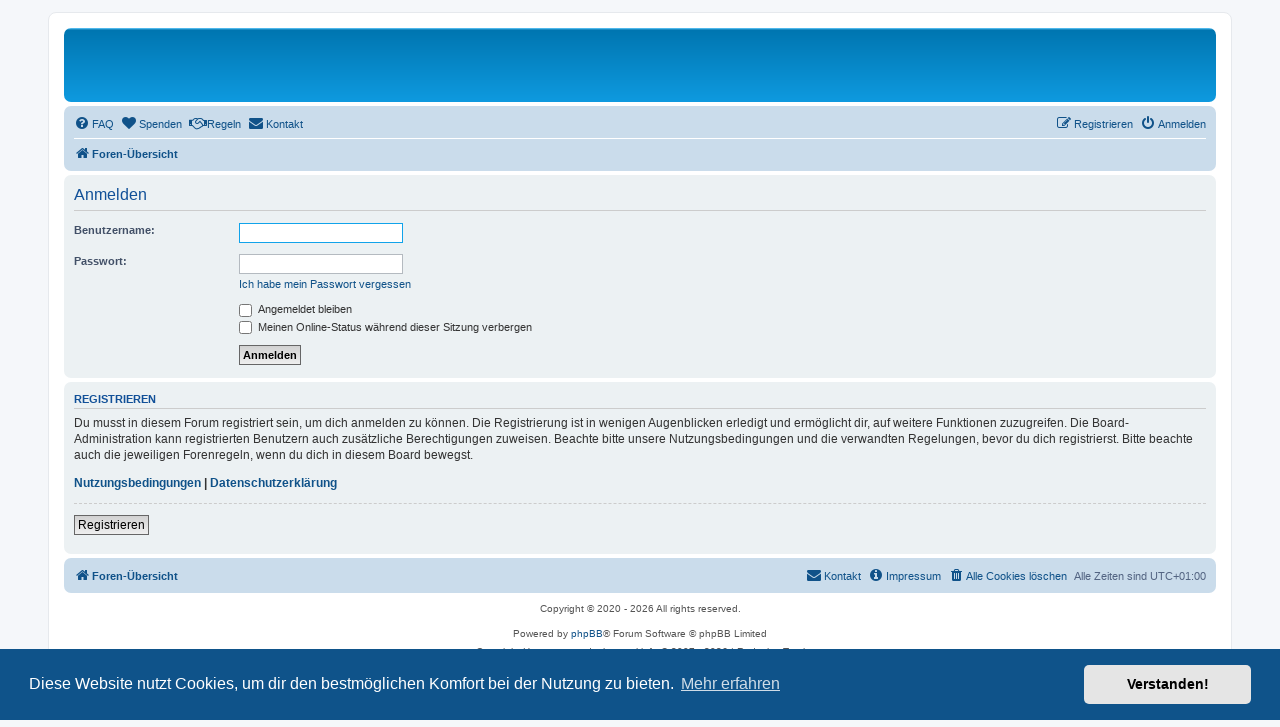

--- FILE ---
content_type: text/html; charset=UTF-8
request_url: https://radoslav-trvaj.info/forum/ucp.php?mode=login&redirect=memberlist.php%3Fmode%3Dviewprofile%26u%3D4332&sid=619b2d7735e60575208330f79f159507
body_size: 4563
content:
<!DOCTYPE html>
<html dir="ltr" lang="de">
<head>
<meta charset="utf-8" />
<meta http-equiv="X-UA-Compatible" content="IE=edge">
<meta name="viewport" content="width=device-width, initial-scale=1" />

<title> - Persönlicher Bereich - Anmelden</title>

	<link rel="alternate" type="application/atom+xml" title="Feed - " href="/forum/app.php/feed?sid=e6c366d6b762b1093bb3871d9df823e1">			<link rel="alternate" type="application/atom+xml" title="Feed - Neue Themen" href="/forum/app.php/feed/topics?sid=e6c366d6b762b1093bb3871d9df823e1">				

<!--
	phpBB style name: prosilver
	Based on style:   prosilver (this is the default phpBB3 style)
	Original author:  Tom Beddard ( http://www.subBlue.com/ )
	Modified by:
-->

<link href="./assets/css/font-awesome.min.css?assets_version=156" rel="stylesheet">
<link href="./styles/prosilver/theme/stylesheet.css?assets_version=156" rel="stylesheet">
<link href="./styles/prosilver/theme/de/stylesheet.css?assets_version=156" rel="stylesheet">



	<link href="./assets/cookieconsent/cookieconsent.min.css?assets_version=156" rel="stylesheet">

<!--[if lte IE 9]>
	<link href="./styles/prosilver/theme/tweaks.css?assets_version=156" rel="stylesheet">
<![endif]-->


<link href="./ext/crizzo/aboutus/styles/prosilver/theme/aboutus.css?assets_version=156" rel="stylesheet" media="screen">
<link href="./ext/dmzx/donation/styles/prosilver/theme/donation.css?assets_version=156" rel="stylesheet" media="screen">
<link href="./ext/dmzx/mchat/styles/prosilver/theme/mchat.css?assets_version=156" rel="stylesheet" media="screen">
<link href="./ext/dmzx/profileadmininfo/styles/prosilver/theme/profileadmininfo.css?assets_version=156" rel="stylesheet" media="screen">
<link href="./ext/dmzx/whovisitedthistopic/styles/prosilver/theme/whovisitedthistopic.css?assets_version=156" rel="stylesheet" media="screen">
<link href="./ext/matu58/onlinestatus/styles/all/theme/onlinestatus.css?assets_version=156" rel="stylesheet" media="screen">
<link href="./ext/rmcgirr83/contactadmin/styles/prosilver/theme/imageset.css?assets_version=156" rel="stylesheet" media="screen">
<link href="./ext/phpbb/ads/styles/all/theme/phpbbads.css?assets_version=156" rel="stylesheet" media="screen">
<link href="./ext/vse/scrollpage/styles/all/theme/scrollpage.min.css?assets_version=156" rel="stylesheet" media="screen">



					<!-- Global site tag (gtag.js) - Google Analytics -->
		<script async src="https://www.googletagmanager.com/gtag/js?id=UA-109687006-2"></script>
		<script>
			window.dataLayer = window.dataLayer || [];
			function gtag(){dataLayer.push(arguments);}
			gtag('js', new Date());

			gtag('config', 'UA-109687006-2', {'anonymize_ip': true,});
		</script>
	
</head>
<body id="phpbb" class="nojs notouch section-ucp ltr ">


<div id="wrap" class="wrap">
	<a id="top" class="top-anchor" accesskey="t"></a>
	<div id="page-header">
		<div class="headerbar" role="banner">
					<div class="inner">

			<div id="site-description" class="site-description">
		<a id="logo" class="logo" href="./index.php?sid=e6c366d6b762b1093bb3871d9df823e1" title="Foren-Übersicht">
					<span class="site_logo"></span>
				</a>
				<h1></h1>
				<p></p>
				<p class="skiplink"><a href="#start_here">Zum Inhalt</a></p>
			</div>

									
			</div>
					</div>
				<div class="navbar" role="navigation">
	<div class="inner">

	<ul id="nav-main" class="nav-main linklist" role="menubar">

		<li id="quick-links" class="quick-links dropdown-container responsive-menu hidden" data-skip-responsive="true">
			<a href="#" class="dropdown-trigger">
				<i class="icon fa-bars fa-fw" aria-hidden="true"></i><span>Schnellzugriff</span>
			</a>
			<div class="dropdown">
				<div class="pointer"><div class="pointer-inner"></div></div>
				<ul class="dropdown-contents" role="menu">
					
					
										<li class="separator"></li>

									</ul>
			</div>
		</li>

				<li data-skip-responsive="true">
			<a href="/forum/app.php/help/faq?sid=e6c366d6b762b1093bb3871d9df823e1" rel="help" title="Häufig gestellte Fragen" role="menuitem">
				<i class="icon fa-question-circle fa-fw" aria-hidden="true"></i><span>FAQ</span>
			</a>
		</li>
		<li data-last-responsive="true">
	<a href="/forum/app.php/donation?sid=e6c366d6b762b1093bb3871d9df823e1" title="Spenden" role="menuitem">
		<i class="icon fa-heart fa-fw" aria-hidden="true"></i><span>Spenden</span>
	</a>
</li>


	<li data-last-responsive="true">
		<a href="/forum/app.php/rules?sid=e6c366d6b762b1093bb3871d9df823e1" rel="help" title="Regeln des Boards anzeigen" role="menuitem">
			<i class="icon fa-handshake-o fa-fw" aria-hidden="true"></i><span>Regeln</span>
		</a>
	</li>
	<li class="" data-last-responsive="true">
		<a href="/forum/app.php/contactadmin?sid=e6c366d6b762b1093bb3871d9df823e1" role="menuitem">
			<i class="icon fa-envelope fa-fw" aria-hidden="true"></i><span>Kontakt</span>
		</a>
	</li>
				
			<li class="rightside"  data-skip-responsive="true">
			<a href="./ucp.php?mode=login&amp;redirect=memberlist.php?mode=viewprofile&amp;u=4332&amp;sid=e6c366d6b762b1093bb3871d9df823e1" title="Anmelden" accesskey="x" role="menuitem">
				<i class="icon fa-power-off fa-fw" aria-hidden="true"></i><span>Anmelden</span>
			</a>
		</li>
					<li class="rightside" data-skip-responsive="true">
				<a href="./ucp.php?mode=register&amp;sid=e6c366d6b762b1093bb3871d9df823e1" role="menuitem">
					<i class="icon fa-pencil-square-o  fa-fw" aria-hidden="true"></i><span>Registrieren</span>
				</a>
			</li>
						</ul>

	<ul id="nav-breadcrumbs" class="nav-breadcrumbs linklist navlinks" role="menubar">
				
		
		<li class="breadcrumbs" itemscope itemtype="https://schema.org/BreadcrumbList">

			
							<span class="crumb" itemtype="https://schema.org/ListItem" itemprop="itemListElement" itemscope><a itemprop="item" href="./index.php?sid=e6c366d6b762b1093bb3871d9df823e1" accesskey="h" data-navbar-reference="index"><i class="icon fa-home fa-fw"></i><span itemprop="name">Foren-Übersicht</span></a><meta itemprop="position" content="1" /></span>

			
					</li>

		
			</ul>

	</div>
</div>
	</div>

	
	<a id="start_here" class="anchor"></a>
	<div id="page-body" class="page-body" role="main">
		
		
<form action="./ucp.php?mode=login&amp;sid=e6c366d6b762b1093bb3871d9df823e1" method="post" id="login" data-focus="username">
<div class="panel">
	<div class="inner">

	<div class="content">
		<h2 class="login-title">Anmelden</h2>

		<fieldset class="fields1">
				<dl>
			<dt><label for="username">Benutzername:</label></dt>
			<dd><input type="text" tabindex="1" name="username" id="username" size="25" value="" class="inputbox autowidth" autocomplete="username" /></dd>
		</dl>
		<dl>
			<dt><label for="password">Passwort:</label></dt>
			<dd><input type="password" tabindex="2" id="password" name="password" size="25" class="inputbox autowidth" autocomplete="current-password" /></dd>
							<dd><a href="/forum/app.php/user/forgot_password?sid=e6c366d6b762b1093bb3871d9df823e1">Ich habe mein Passwort vergessen</a></dd>									</dl>
						<dl>
			<dt>&nbsp;</dt>
			<dd><label for="autologin"><input type="checkbox" name="autologin" id="autologin" tabindex="4" /> Angemeldet bleiben</label></dd>			<dd><label for="viewonline"><input type="checkbox" name="viewonline" id="viewonline" tabindex="5" /> Meinen Online-Status während dieser Sitzung verbergen</label></dd>
		</dl>
		
		<input type="hidden" name="redirect" value="./ucp.php?mode=login&amp;redirect=memberlist.php%3Fmode%3Dviewprofile%26u%3D4332&amp;sid=e6c366d6b762b1093bb3871d9df823e1" />
<input type="hidden" name="creation_time" value="1769397203" />
<input type="hidden" name="form_token" value="36f8cc373c5efd2dfcfae1dd3db32267c2ec8210" />

		
		<dl>
			<dt>&nbsp;</dt>
			<dd><input type="hidden" name="sid" value="e6c366d6b762b1093bb3871d9df823e1" />
<input type="hidden" name="redirect" value="memberlist.php?mode=viewprofile&amp;u=4332" />
<input type="submit" name="login" tabindex="6" value="Anmelden" class="button1" /></dd>
		</dl>
		</fieldset>
	</div>

		</div>
</div>


	<div class="panel">
		<div class="inner">

		<div class="content">
			<h3>Registrieren</h3>
			<p>Du musst in diesem Forum registriert sein, um dich anmelden zu können. Die Registrierung ist in wenigen Augenblicken erledigt und ermöglicht dir, auf weitere Funktionen zuzugreifen. Die Board-Administration kann registrierten Benutzern auch zusätzliche Berechtigungen zuweisen. Beachte bitte unsere Nutzungsbedingungen und die verwandten Regelungen, bevor du dich registrierst. Bitte beachte auch die jeweiligen Forenregeln, wenn du dich in diesem Board bewegst.</p>
			<p><strong><a href="./ucp.php?mode=terms&amp;sid=e6c366d6b762b1093bb3871d9df823e1">Nutzungsbedingungen</a> | <a href="./ucp.php?mode=privacy&amp;sid=e6c366d6b762b1093bb3871d9df823e1">Datenschutzerklärung</a></strong></p>
			<hr class="dashed" />
			<p><a href="./ucp.php?mode=register&amp;sid=e6c366d6b762b1093bb3871d9df823e1" class="button2">Registrieren</a></p>
		</div>

		</div>
	</div>

</form>

			</div>


<div id="page-footer" class="page-footer" role="contentinfo">
	<div class="navbar" role="navigation">
	<div class="inner">

	<ul id="nav-footer" class="nav-footer linklist" role="menubar">
		<li class="breadcrumbs">
									<span class="crumb"><a href="./index.php?sid=e6c366d6b762b1093bb3871d9df823e1" data-navbar-reference="index"><i class="icon fa-home fa-fw" aria-hidden="true"></i><span>Foren-Übersicht</span></a></span>					</li>
		
				<li class="rightside">Alle Zeiten sind <span title="Europa/Berlin">UTC+01:00</span></li>
							<li class="rightside">
				<a href="/forum/app.php/user/delete_cookies?sid=e6c366d6b762b1093bb3871d9df823e1" data-ajax="true" data-refresh="true" role="menuitem">
					<i class="icon fa-trash fa-fw" aria-hidden="true"></i><span>Alle Cookies löschen</span>
				</a>
			</li>
											<li class="rightside" data-last-responsive="true"><a href="/forum/app.php/aboutus?sid=e6c366d6b762b1093bb3871d9df823e1" role="menuitem"><i class="icon fa-info-circle fa-fw" aria-hidden="true"></i><span>Impressum</span></a></li>	<li class="rightside" data-last-responsive="true">
		<a href="/forum/app.php/contactadmin?sid=e6c366d6b762b1093bb3871d9df823e1" role="menuitem">
			<i class="icon fa-envelope fa-fw" aria-hidden="true"></i><span>Kontakt</span>
		</a>
	</li>
			</ul>

	</div>
</div>

	<div class="copyright">
		<script type="text/javascript">
copyright=new Date();

update=copyright.getFullYear();

document.write("Copyright\u0020\u0026copy\u003B 2020 - "+ update +	"  All\u0020rights\u0020reserved.");

</script>
<br /><br />		<p class="footer-row">
			<span class="footer-copyright">Powered by <a href="https://www.phpbb.com/">phpBB</a>&reg; Forum Software &copy; phpBB Limited</span>
		</p>
				<p class="footer-row">
			<span class="footer-copyright">Copyright Homepage radoslav-trvaj.info © 2007 - 2026 | Radoslav Trvaj</a></span>
		</p>
						<p class="footer-row" role="menu">
			<a class="footer-link" href="./ucp.php?mode=privacy&amp;sid=e6c366d6b762b1093bb3871d9df823e1" title="Datenschutz" role="menuitem">
				<span class="footer-link-text">Datenschutz</span>
			</a>
			|
			<a class="footer-link" href="./ucp.php?mode=terms&amp;sid=e6c366d6b762b1093bb3871d9df823e1" title="Nutzungsbedingungen" role="menuitem">
				<span class="footer-link-text">Nutzungsbedingungen</span>
			</a>
		</p>
					</div>

	<div id="darkenwrapper" class="darkenwrapper" data-ajax-error-title="AJAX-Fehler" data-ajax-error-text="Bei der Verarbeitung deiner Anfrage ist ein Fehler aufgetreten." data-ajax-error-text-abort="Der Benutzer hat die Anfrage abgebrochen." data-ajax-error-text-timeout="Bei deiner Anfrage ist eine Zeitüberschreitung aufgetreten. Bitte versuche es erneut." data-ajax-error-text-parsererror="Bei deiner Anfrage ist etwas falsch gelaufen und der Server hat eine ungültige Antwort zurückgegeben.">
		<div id="darken" class="darken">&nbsp;</div>
	</div>

	<div id="phpbb_alert" class="phpbb_alert" data-l-err="Fehler" data-l-timeout-processing-req="Bei der Anfrage ist eine Zeitüberschreitung aufgetreten.">
		<a href="#" class="alert_close">
			<i class="icon fa-times-circle fa-fw" aria-hidden="true"></i>
		</a>
		<h3 class="alert_title">&nbsp;</h3><p class="alert_text"></p>
	</div>
	<div id="phpbb_confirm" class="phpbb_alert">
		<a href="#" class="alert_close">
			<i class="icon fa-times-circle fa-fw" aria-hidden="true"></i>
		</a>
		<div class="alert_text"></div>
	</div>
</div>

</div>

<div>
	<a id="bottom" class="anchor" accesskey="z"></a>
	<img class="sr-only" aria-hidden="true" src="&#x2F;forum&#x2F;app.php&#x2F;cron&#x2F;cron.task.text_reparser.poll_option&#x3F;sid&#x3D;e6c366d6b762b1093bb3871d9df823e1" width="1" height="1" alt="">
</div>

<script src="./assets/javascript/jquery-3.7.1.min.js?assets_version=156"></script>
<script src="./assets/javascript/core.js?assets_version=156"></script>

	<script src="./assets/cookieconsent/cookieconsent.min.js?assets_version=156"></script>
	<script>
		if (typeof window.cookieconsent === "object") {
			window.addEventListener("load", function(){
				window.cookieconsent.initialise({
					"palette": {
						"popup": {
							"background": "#0F538A"
						},
						"button": {
							"background": "#E5E5E5"
						}
					},
					"theme": "classic",
					"content": {
						"message": "Diese\u0020Website\u0020nutzt\u0020Cookies,\u0020um\u0020dir\u0020den\u0020bestm\u00F6glichen\u0020Komfort\u0020bei\u0020der\u0020Nutzung\u0020zu\u0020bieten.",
						"dismiss": "Verstanden\u0021",
						"link": "Mehr\u0020erfahren",
						"href": "./ucp.php?mode=privacy&amp;sid=e6c366d6b762b1093bb3871d9df823e1"
					}
				});
			});
		}
	</script>




<div class="scroll-page">
	<i class="scroll-up fa-fw fa-arrow-up icon"></i>
	<i class="scroll-down fa-fw fa-arrow-down icon"></i>
</div>

<script src="./styles/prosilver/template/forum_fn.js?assets_version=156"></script>
<script src="./styles/prosilver/template/ajax.js?assets_version=156"></script>
<script src="./ext/vse/scrollpage/styles/all/template/scrollpage.min.js?assets_version=156"></script>






</body>
</html>
